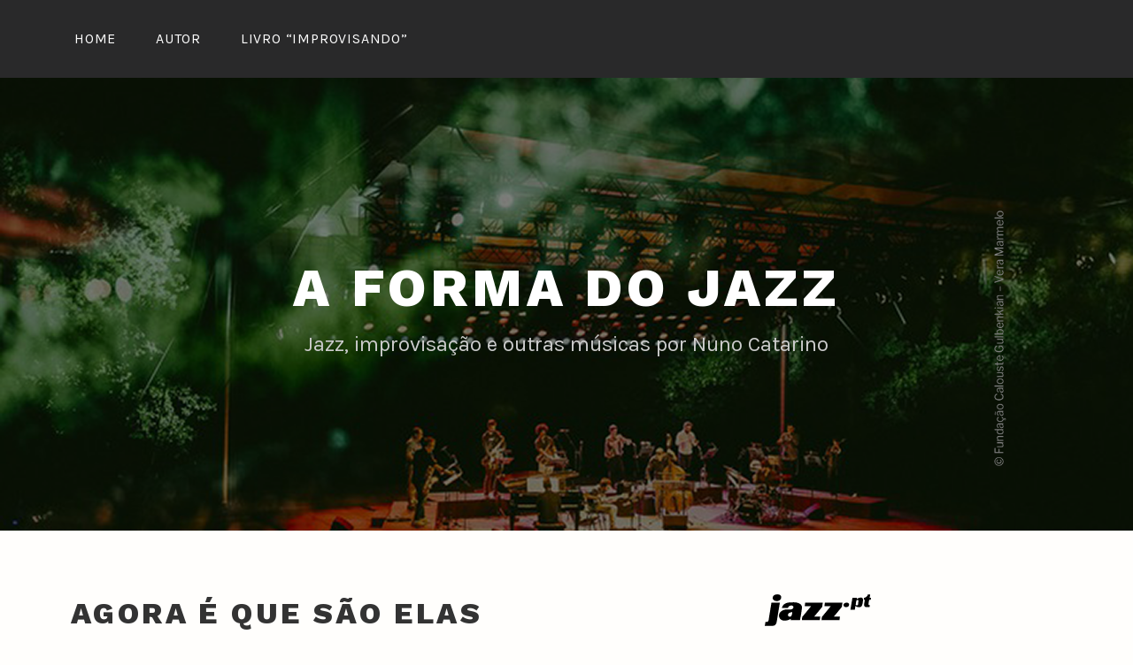

--- FILE ---
content_type: text/html; charset=UTF-8
request_url: https://aformadojazz.com/2018/01/agora-e-que-sao-elas/
body_size: 15032
content:
<!DOCTYPE html>
<html dir="ltr" lang="en-US" prefix="og: https://ogp.me/ns#">
<head>
<meta charset="UTF-8">
<meta name="viewport" content="width=device-width, initial-scale=1">
<link rel="profile" href="http://gmpg.org/xfn/11">
<link rel="pingback" href="https://aformadojazz.com/xmlrpc.php">

<title>Agora é que são Elas | A Forma do Jazz</title>

		<!-- All in One SEO 4.9.3 - aioseo.com -->
	<meta name="robots" content="max-image-preview:large" />
	<meta name="author" content="nunocatarino"/>
	<link rel="canonical" href="https://aformadojazz.com/2018/01/agora-e-que-sao-elas/" />
	<meta name="generator" content="All in One SEO (AIOSEO) 4.9.3" />
		<meta property="og:locale" content="en_US" />
		<meta property="og:site_name" content="A Forma do Jazz | Jazz, improvisação e outras músicas por Nuno Catarino" />
		<meta property="og:type" content="article" />
		<meta property="og:title" content="Agora é que são Elas | A Forma do Jazz" />
		<meta property="og:url" content="https://aformadojazz.com/2018/01/agora-e-que-sao-elas/" />
		<meta property="article:published_time" content="2018-01-30T18:28:52+00:00" />
		<meta property="article:modified_time" content="2020-07-16T13:23:24+00:00" />
		<meta name="twitter:card" content="summary" />
		<meta name="twitter:title" content="Agora é que são Elas | A Forma do Jazz" />
		<script type="application/ld+json" class="aioseo-schema">
			{"@context":"https:\/\/schema.org","@graph":[{"@type":"Article","@id":"https:\/\/aformadojazz.com\/2018\/01\/agora-e-que-sao-elas\/#article","name":"Agora \u00e9 que s\u00e3o Elas | A Forma do Jazz","headline":"Agora \u00e9 que s\u00e3o Elas","author":{"@id":"https:\/\/aformadojazz.com\/author\/nunocatarino\/#author"},"publisher":{"@id":"https:\/\/aformadojazz.com\/#organization"},"image":{"@type":"ImageObject","url":"https:\/\/i0.wp.com\/aformadojazz.com\/wp-content\/uploads\/2018\/01\/26804919_1380538378723091_2237676102516641163_n.jpg?fit=750%2C506&ssl=1","@id":"https:\/\/aformadojazz.com\/2018\/01\/agora-e-que-sao-elas\/#articleImage","width":750,"height":506},"datePublished":"2018-01-30T18:28:52+01:00","dateModified":"2020-07-16T13:23:24+01:00","inLanguage":"en-US","mainEntityOfPage":{"@id":"https:\/\/aformadojazz.com\/2018\/01\/agora-e-que-sao-elas\/#webpage"},"isPartOf":{"@id":"https:\/\/aformadojazz.com\/2018\/01\/agora-e-que-sao-elas\/#webpage"},"articleSection":"jazz"},{"@type":"BreadcrumbList","@id":"https:\/\/aformadojazz.com\/2018\/01\/agora-e-que-sao-elas\/#breadcrumblist","itemListElement":[{"@type":"ListItem","@id":"https:\/\/aformadojazz.com#listItem","position":1,"name":"Home","item":"https:\/\/aformadojazz.com","nextItem":{"@type":"ListItem","@id":"https:\/\/aformadojazz.com\/category\/jazz\/#listItem","name":"jazz"}},{"@type":"ListItem","@id":"https:\/\/aformadojazz.com\/category\/jazz\/#listItem","position":2,"name":"jazz","item":"https:\/\/aformadojazz.com\/category\/jazz\/","nextItem":{"@type":"ListItem","@id":"https:\/\/aformadojazz.com\/2018\/01\/agora-e-que-sao-elas\/#listItem","name":"Agora \u00e9 que s\u00e3o Elas"},"previousItem":{"@type":"ListItem","@id":"https:\/\/aformadojazz.com#listItem","name":"Home"}},{"@type":"ListItem","@id":"https:\/\/aformadojazz.com\/2018\/01\/agora-e-que-sao-elas\/#listItem","position":3,"name":"Agora \u00e9 que s\u00e3o Elas","previousItem":{"@type":"ListItem","@id":"https:\/\/aformadojazz.com\/category\/jazz\/#listItem","name":"jazz"}}]},{"@type":"Organization","@id":"https:\/\/aformadojazz.com\/#organization","name":"A Forma do Jazz","description":"Jazz, improvisa\u00e7\u00e3o e outras m\u00fasicas por Nuno Catarino","url":"https:\/\/aformadojazz.com\/"},{"@type":"Person","@id":"https:\/\/aformadojazz.com\/author\/nunocatarino\/#author","url":"https:\/\/aformadojazz.com\/author\/nunocatarino\/","name":"nunocatarino","image":{"@type":"ImageObject","@id":"https:\/\/aformadojazz.com\/2018\/01\/agora-e-que-sao-elas\/#authorImage","url":"https:\/\/secure.gravatar.com\/avatar\/06ccb16715de88149bdb5a1eaf3f69866e95b7b6862c49e3f4b92c3a85be375c?s=96&d=blank&r=g","width":96,"height":96,"caption":"nunocatarino"}},{"@type":"WebPage","@id":"https:\/\/aformadojazz.com\/2018\/01\/agora-e-que-sao-elas\/#webpage","url":"https:\/\/aformadojazz.com\/2018\/01\/agora-e-que-sao-elas\/","name":"Agora \u00e9 que s\u00e3o Elas | A Forma do Jazz","inLanguage":"en-US","isPartOf":{"@id":"https:\/\/aformadojazz.com\/#website"},"breadcrumb":{"@id":"https:\/\/aformadojazz.com\/2018\/01\/agora-e-que-sao-elas\/#breadcrumblist"},"author":{"@id":"https:\/\/aformadojazz.com\/author\/nunocatarino\/#author"},"creator":{"@id":"https:\/\/aformadojazz.com\/author\/nunocatarino\/#author"},"datePublished":"2018-01-30T18:28:52+01:00","dateModified":"2020-07-16T13:23:24+01:00"},{"@type":"WebSite","@id":"https:\/\/aformadojazz.com\/#website","url":"https:\/\/aformadojazz.com\/","name":"A Forma do Jazz","description":"Jazz, improvisa\u00e7\u00e3o e outras m\u00fasicas por Nuno Catarino","inLanguage":"en-US","publisher":{"@id":"https:\/\/aformadojazz.com\/#organization"}}]}
		</script>
		<!-- All in One SEO -->

<link rel='dns-prefetch' href='//platform-api.sharethis.com' />
<link rel='dns-prefetch' href='//stats.wp.com' />
<link rel='dns-prefetch' href='//fonts.googleapis.com' />
<link rel='dns-prefetch' href='//v0.wordpress.com' />
<link rel='preconnect' href='//i0.wp.com' />
<link rel="alternate" type="application/rss+xml" title="A Forma do Jazz &raquo; Feed" href="https://aformadojazz.com/feed/" />
<link rel="alternate" title="oEmbed (JSON)" type="application/json+oembed" href="https://aformadojazz.com/wp-json/oembed/1.0/embed?url=https%3A%2F%2Faformadojazz.com%2F2018%2F01%2Fagora-e-que-sao-elas%2F" />
<link rel="alternate" title="oEmbed (XML)" type="text/xml+oembed" href="https://aformadojazz.com/wp-json/oembed/1.0/embed?url=https%3A%2F%2Faformadojazz.com%2F2018%2F01%2Fagora-e-que-sao-elas%2F&#038;format=xml" />
<style id='wp-img-auto-sizes-contain-inline-css' type='text/css'>
img:is([sizes=auto i],[sizes^="auto," i]){contain-intrinsic-size:3000px 1500px}
/*# sourceURL=wp-img-auto-sizes-contain-inline-css */
</style>
<link rel='stylesheet' id='jetpack_related-posts-css' href='https://aformadojazz.com/wp-content/plugins/jetpack/modules/related-posts/related-posts.css?ver=20240116' type='text/css' media='all' />
<style id='wp-emoji-styles-inline-css' type='text/css'>

	img.wp-smiley, img.emoji {
		display: inline !important;
		border: none !important;
		box-shadow: none !important;
		height: 1em !important;
		width: 1em !important;
		margin: 0 0.07em !important;
		vertical-align: -0.1em !important;
		background: none !important;
		padding: 0 !important;
	}
/*# sourceURL=wp-emoji-styles-inline-css */
</style>
<style id='wp-block-library-inline-css' type='text/css'>
:root{--wp-block-synced-color:#7a00df;--wp-block-synced-color--rgb:122,0,223;--wp-bound-block-color:var(--wp-block-synced-color);--wp-editor-canvas-background:#ddd;--wp-admin-theme-color:#007cba;--wp-admin-theme-color--rgb:0,124,186;--wp-admin-theme-color-darker-10:#006ba1;--wp-admin-theme-color-darker-10--rgb:0,107,160.5;--wp-admin-theme-color-darker-20:#005a87;--wp-admin-theme-color-darker-20--rgb:0,90,135;--wp-admin-border-width-focus:2px}@media (min-resolution:192dpi){:root{--wp-admin-border-width-focus:1.5px}}.wp-element-button{cursor:pointer}:root .has-very-light-gray-background-color{background-color:#eee}:root .has-very-dark-gray-background-color{background-color:#313131}:root .has-very-light-gray-color{color:#eee}:root .has-very-dark-gray-color{color:#313131}:root .has-vivid-green-cyan-to-vivid-cyan-blue-gradient-background{background:linear-gradient(135deg,#00d084,#0693e3)}:root .has-purple-crush-gradient-background{background:linear-gradient(135deg,#34e2e4,#4721fb 50%,#ab1dfe)}:root .has-hazy-dawn-gradient-background{background:linear-gradient(135deg,#faaca8,#dad0ec)}:root .has-subdued-olive-gradient-background{background:linear-gradient(135deg,#fafae1,#67a671)}:root .has-atomic-cream-gradient-background{background:linear-gradient(135deg,#fdd79a,#004a59)}:root .has-nightshade-gradient-background{background:linear-gradient(135deg,#330968,#31cdcf)}:root .has-midnight-gradient-background{background:linear-gradient(135deg,#020381,#2874fc)}:root{--wp--preset--font-size--normal:16px;--wp--preset--font-size--huge:42px}.has-regular-font-size{font-size:1em}.has-larger-font-size{font-size:2.625em}.has-normal-font-size{font-size:var(--wp--preset--font-size--normal)}.has-huge-font-size{font-size:var(--wp--preset--font-size--huge)}.has-text-align-center{text-align:center}.has-text-align-left{text-align:left}.has-text-align-right{text-align:right}.has-fit-text{white-space:nowrap!important}#end-resizable-editor-section{display:none}.aligncenter{clear:both}.items-justified-left{justify-content:flex-start}.items-justified-center{justify-content:center}.items-justified-right{justify-content:flex-end}.items-justified-space-between{justify-content:space-between}.screen-reader-text{border:0;clip-path:inset(50%);height:1px;margin:-1px;overflow:hidden;padding:0;position:absolute;width:1px;word-wrap:normal!important}.screen-reader-text:focus{background-color:#ddd;clip-path:none;color:#444;display:block;font-size:1em;height:auto;left:5px;line-height:normal;padding:15px 23px 14px;text-decoration:none;top:5px;width:auto;z-index:100000}html :where(.has-border-color){border-style:solid}html :where([style*=border-top-color]){border-top-style:solid}html :where([style*=border-right-color]){border-right-style:solid}html :where([style*=border-bottom-color]){border-bottom-style:solid}html :where([style*=border-left-color]){border-left-style:solid}html :where([style*=border-width]){border-style:solid}html :where([style*=border-top-width]){border-top-style:solid}html :where([style*=border-right-width]){border-right-style:solid}html :where([style*=border-bottom-width]){border-bottom-style:solid}html :where([style*=border-left-width]){border-left-style:solid}html :where(img[class*=wp-image-]){height:auto;max-width:100%}:where(figure){margin:0 0 1em}html :where(.is-position-sticky){--wp-admin--admin-bar--position-offset:var(--wp-admin--admin-bar--height,0px)}@media screen and (max-width:600px){html :where(.is-position-sticky){--wp-admin--admin-bar--position-offset:0px}}

/*# sourceURL=wp-block-library-inline-css */
</style><style id='global-styles-inline-css' type='text/css'>
:root{--wp--preset--aspect-ratio--square: 1;--wp--preset--aspect-ratio--4-3: 4/3;--wp--preset--aspect-ratio--3-4: 3/4;--wp--preset--aspect-ratio--3-2: 3/2;--wp--preset--aspect-ratio--2-3: 2/3;--wp--preset--aspect-ratio--16-9: 16/9;--wp--preset--aspect-ratio--9-16: 9/16;--wp--preset--color--black: #000000;--wp--preset--color--cyan-bluish-gray: #abb8c3;--wp--preset--color--white: #ffffff;--wp--preset--color--pale-pink: #f78da7;--wp--preset--color--vivid-red: #cf2e2e;--wp--preset--color--luminous-vivid-orange: #ff6900;--wp--preset--color--luminous-vivid-amber: #fcb900;--wp--preset--color--light-green-cyan: #7bdcb5;--wp--preset--color--vivid-green-cyan: #00d084;--wp--preset--color--pale-cyan-blue: #8ed1fc;--wp--preset--color--vivid-cyan-blue: #0693e3;--wp--preset--color--vivid-purple: #9b51e0;--wp--preset--gradient--vivid-cyan-blue-to-vivid-purple: linear-gradient(135deg,rgb(6,147,227) 0%,rgb(155,81,224) 100%);--wp--preset--gradient--light-green-cyan-to-vivid-green-cyan: linear-gradient(135deg,rgb(122,220,180) 0%,rgb(0,208,130) 100%);--wp--preset--gradient--luminous-vivid-amber-to-luminous-vivid-orange: linear-gradient(135deg,rgb(252,185,0) 0%,rgb(255,105,0) 100%);--wp--preset--gradient--luminous-vivid-orange-to-vivid-red: linear-gradient(135deg,rgb(255,105,0) 0%,rgb(207,46,46) 100%);--wp--preset--gradient--very-light-gray-to-cyan-bluish-gray: linear-gradient(135deg,rgb(238,238,238) 0%,rgb(169,184,195) 100%);--wp--preset--gradient--cool-to-warm-spectrum: linear-gradient(135deg,rgb(74,234,220) 0%,rgb(151,120,209) 20%,rgb(207,42,186) 40%,rgb(238,44,130) 60%,rgb(251,105,98) 80%,rgb(254,248,76) 100%);--wp--preset--gradient--blush-light-purple: linear-gradient(135deg,rgb(255,206,236) 0%,rgb(152,150,240) 100%);--wp--preset--gradient--blush-bordeaux: linear-gradient(135deg,rgb(254,205,165) 0%,rgb(254,45,45) 50%,rgb(107,0,62) 100%);--wp--preset--gradient--luminous-dusk: linear-gradient(135deg,rgb(255,203,112) 0%,rgb(199,81,192) 50%,rgb(65,88,208) 100%);--wp--preset--gradient--pale-ocean: linear-gradient(135deg,rgb(255,245,203) 0%,rgb(182,227,212) 50%,rgb(51,167,181) 100%);--wp--preset--gradient--electric-grass: linear-gradient(135deg,rgb(202,248,128) 0%,rgb(113,206,126) 100%);--wp--preset--gradient--midnight: linear-gradient(135deg,rgb(2,3,129) 0%,rgb(40,116,252) 100%);--wp--preset--font-size--small: 13px;--wp--preset--font-size--medium: 20px;--wp--preset--font-size--large: 36px;--wp--preset--font-size--x-large: 42px;--wp--preset--spacing--20: 0.44rem;--wp--preset--spacing--30: 0.67rem;--wp--preset--spacing--40: 1rem;--wp--preset--spacing--50: 1.5rem;--wp--preset--spacing--60: 2.25rem;--wp--preset--spacing--70: 3.38rem;--wp--preset--spacing--80: 5.06rem;--wp--preset--shadow--natural: 6px 6px 9px rgba(0, 0, 0, 0.2);--wp--preset--shadow--deep: 12px 12px 50px rgba(0, 0, 0, 0.4);--wp--preset--shadow--sharp: 6px 6px 0px rgba(0, 0, 0, 0.2);--wp--preset--shadow--outlined: 6px 6px 0px -3px rgb(255, 255, 255), 6px 6px rgb(0, 0, 0);--wp--preset--shadow--crisp: 6px 6px 0px rgb(0, 0, 0);}:where(.is-layout-flex){gap: 0.5em;}:where(.is-layout-grid){gap: 0.5em;}body .is-layout-flex{display: flex;}.is-layout-flex{flex-wrap: wrap;align-items: center;}.is-layout-flex > :is(*, div){margin: 0;}body .is-layout-grid{display: grid;}.is-layout-grid > :is(*, div){margin: 0;}:where(.wp-block-columns.is-layout-flex){gap: 2em;}:where(.wp-block-columns.is-layout-grid){gap: 2em;}:where(.wp-block-post-template.is-layout-flex){gap: 1.25em;}:where(.wp-block-post-template.is-layout-grid){gap: 1.25em;}.has-black-color{color: var(--wp--preset--color--black) !important;}.has-cyan-bluish-gray-color{color: var(--wp--preset--color--cyan-bluish-gray) !important;}.has-white-color{color: var(--wp--preset--color--white) !important;}.has-pale-pink-color{color: var(--wp--preset--color--pale-pink) !important;}.has-vivid-red-color{color: var(--wp--preset--color--vivid-red) !important;}.has-luminous-vivid-orange-color{color: var(--wp--preset--color--luminous-vivid-orange) !important;}.has-luminous-vivid-amber-color{color: var(--wp--preset--color--luminous-vivid-amber) !important;}.has-light-green-cyan-color{color: var(--wp--preset--color--light-green-cyan) !important;}.has-vivid-green-cyan-color{color: var(--wp--preset--color--vivid-green-cyan) !important;}.has-pale-cyan-blue-color{color: var(--wp--preset--color--pale-cyan-blue) !important;}.has-vivid-cyan-blue-color{color: var(--wp--preset--color--vivid-cyan-blue) !important;}.has-vivid-purple-color{color: var(--wp--preset--color--vivid-purple) !important;}.has-black-background-color{background-color: var(--wp--preset--color--black) !important;}.has-cyan-bluish-gray-background-color{background-color: var(--wp--preset--color--cyan-bluish-gray) !important;}.has-white-background-color{background-color: var(--wp--preset--color--white) !important;}.has-pale-pink-background-color{background-color: var(--wp--preset--color--pale-pink) !important;}.has-vivid-red-background-color{background-color: var(--wp--preset--color--vivid-red) !important;}.has-luminous-vivid-orange-background-color{background-color: var(--wp--preset--color--luminous-vivid-orange) !important;}.has-luminous-vivid-amber-background-color{background-color: var(--wp--preset--color--luminous-vivid-amber) !important;}.has-light-green-cyan-background-color{background-color: var(--wp--preset--color--light-green-cyan) !important;}.has-vivid-green-cyan-background-color{background-color: var(--wp--preset--color--vivid-green-cyan) !important;}.has-pale-cyan-blue-background-color{background-color: var(--wp--preset--color--pale-cyan-blue) !important;}.has-vivid-cyan-blue-background-color{background-color: var(--wp--preset--color--vivid-cyan-blue) !important;}.has-vivid-purple-background-color{background-color: var(--wp--preset--color--vivid-purple) !important;}.has-black-border-color{border-color: var(--wp--preset--color--black) !important;}.has-cyan-bluish-gray-border-color{border-color: var(--wp--preset--color--cyan-bluish-gray) !important;}.has-white-border-color{border-color: var(--wp--preset--color--white) !important;}.has-pale-pink-border-color{border-color: var(--wp--preset--color--pale-pink) !important;}.has-vivid-red-border-color{border-color: var(--wp--preset--color--vivid-red) !important;}.has-luminous-vivid-orange-border-color{border-color: var(--wp--preset--color--luminous-vivid-orange) !important;}.has-luminous-vivid-amber-border-color{border-color: var(--wp--preset--color--luminous-vivid-amber) !important;}.has-light-green-cyan-border-color{border-color: var(--wp--preset--color--light-green-cyan) !important;}.has-vivid-green-cyan-border-color{border-color: var(--wp--preset--color--vivid-green-cyan) !important;}.has-pale-cyan-blue-border-color{border-color: var(--wp--preset--color--pale-cyan-blue) !important;}.has-vivid-cyan-blue-border-color{border-color: var(--wp--preset--color--vivid-cyan-blue) !important;}.has-vivid-purple-border-color{border-color: var(--wp--preset--color--vivid-purple) !important;}.has-vivid-cyan-blue-to-vivid-purple-gradient-background{background: var(--wp--preset--gradient--vivid-cyan-blue-to-vivid-purple) !important;}.has-light-green-cyan-to-vivid-green-cyan-gradient-background{background: var(--wp--preset--gradient--light-green-cyan-to-vivid-green-cyan) !important;}.has-luminous-vivid-amber-to-luminous-vivid-orange-gradient-background{background: var(--wp--preset--gradient--luminous-vivid-amber-to-luminous-vivid-orange) !important;}.has-luminous-vivid-orange-to-vivid-red-gradient-background{background: var(--wp--preset--gradient--luminous-vivid-orange-to-vivid-red) !important;}.has-very-light-gray-to-cyan-bluish-gray-gradient-background{background: var(--wp--preset--gradient--very-light-gray-to-cyan-bluish-gray) !important;}.has-cool-to-warm-spectrum-gradient-background{background: var(--wp--preset--gradient--cool-to-warm-spectrum) !important;}.has-blush-light-purple-gradient-background{background: var(--wp--preset--gradient--blush-light-purple) !important;}.has-blush-bordeaux-gradient-background{background: var(--wp--preset--gradient--blush-bordeaux) !important;}.has-luminous-dusk-gradient-background{background: var(--wp--preset--gradient--luminous-dusk) !important;}.has-pale-ocean-gradient-background{background: var(--wp--preset--gradient--pale-ocean) !important;}.has-electric-grass-gradient-background{background: var(--wp--preset--gradient--electric-grass) !important;}.has-midnight-gradient-background{background: var(--wp--preset--gradient--midnight) !important;}.has-small-font-size{font-size: var(--wp--preset--font-size--small) !important;}.has-medium-font-size{font-size: var(--wp--preset--font-size--medium) !important;}.has-large-font-size{font-size: var(--wp--preset--font-size--large) !important;}.has-x-large-font-size{font-size: var(--wp--preset--font-size--x-large) !important;}
/*# sourceURL=global-styles-inline-css */
</style>

<style id='classic-theme-styles-inline-css' type='text/css'>
/*! This file is auto-generated */
.wp-block-button__link{color:#fff;background-color:#32373c;border-radius:9999px;box-shadow:none;text-decoration:none;padding:calc(.667em + 2px) calc(1.333em + 2px);font-size:1.125em}.wp-block-file__button{background:#32373c;color:#fff;text-decoration:none}
/*# sourceURL=/wp-includes/css/classic-themes.min.css */
</style>
<link rel='stylesheet' id='lodestar-style-css' href='https://aformadojazz.com/wp-content/themes/lodestar-wpcom/style.css?ver=6.9' type='text/css' media='all' />
<style id='lodestar-style-inline-css' type='text/css'>
.cat-links, .tags-links, .byline { clip: rect(1px, 1px, 1px, 1px); height: 1px; position: absolute; overflow: hidden; width: 1px; }
/*# sourceURL=lodestar-style-inline-css */
</style>
<link rel='stylesheet' id='lodestar-block-style-css' href='https://aformadojazz.com/wp-content/themes/lodestar-wpcom/assets/css/blocks.css?ver=1.0' type='text/css' media='all' />
<link rel='stylesheet' id='lodestar_fonts_url-css' href='https://fonts.googleapis.com/css?family=Work+Sans%3A800%7CKarla%3A400%2C400italic%2C700%2C700italic&#038;subset=latin%2Clatin-ext' type='text/css' media='all' />
<link rel='stylesheet' id='genericons-css' href='https://aformadojazz.com/wp-content/plugins/jetpack/_inc/genericons/genericons/genericons.css?ver=3.1' type='text/css' media='all' />
<link rel='stylesheet' id='sharedaddy-css' href='https://aformadojazz.com/wp-content/plugins/jetpack/modules/sharedaddy/sharing.css?ver=15.3.1' type='text/css' media='all' />
<link rel='stylesheet' id='social-logos-css' href='https://aformadojazz.com/wp-content/plugins/jetpack/_inc/social-logos/social-logos.min.css?ver=15.3.1' type='text/css' media='all' />
<script type="text/javascript" id="jetpack_related-posts-js-extra">
/* <![CDATA[ */
var related_posts_js_options = {"post_heading":"h4"};
//# sourceURL=jetpack_related-posts-js-extra
/* ]]> */
</script>
<script type="text/javascript" src="https://aformadojazz.com/wp-content/plugins/jetpack/_inc/build/related-posts/related-posts.min.js?ver=20240116" id="jetpack_related-posts-js"></script>
<script type="text/javascript" src="https://aformadojazz.com/wp-includes/js/jquery/jquery.min.js?ver=3.7.1" id="jquery-core-js"></script>
<script type="text/javascript" src="https://aformadojazz.com/wp-includes/js/jquery/jquery-migrate.min.js?ver=3.4.1" id="jquery-migrate-js"></script>
<script type="text/javascript" src="//platform-api.sharethis.com/js/sharethis.js#source=googleanalytics-wordpress#product=ga&amp;property=5f11d13fe12e780012ff586f" id="googleanalytics-platform-sharethis-js"></script>
<link rel="https://api.w.org/" href="https://aformadojazz.com/wp-json/" /><link rel="alternate" title="JSON" type="application/json" href="https://aformadojazz.com/wp-json/wp/v2/posts/2382" /><link rel="EditURI" type="application/rsd+xml" title="RSD" href="https://aformadojazz.com/xmlrpc.php?rsd" />
<link rel='shortlink' href='https://wp.me/p8B6Gy-Cq' />
<link rel='stylesheet' type='text/css' media='all' href='https://aformadojazz.com?action=display_custom_css_code' >	<style>img#wpstats{display:none}</style>
		<script>
(function() {
	(function (i, s, o, g, r, a, m) {
		i['GoogleAnalyticsObject'] = r;
		i[r] = i[r] || function () {
				(i[r].q = i[r].q || []).push(arguments)
			}, i[r].l = 1 * new Date();
		a = s.createElement(o),
			m = s.getElementsByTagName(o)[0];
		a.async = 1;
		a.src = g;
		m.parentNode.insertBefore(a, m)
	})(window, document, 'script', 'https://google-analytics.com/analytics.js', 'ga');

	ga('create', 'UA-97331820-1', 'auto');
			ga('send', 'pageview');
	})();
</script>
<style type="text/css" id="custom-background-css">
body.custom-background { background-color: #fffefc; }
</style>
	<link rel='stylesheet' id='jetpack-swiper-library-css' href='https://aformadojazz.com/wp-content/plugins/jetpack/_inc/blocks/swiper.css?ver=15.3.1' type='text/css' media='all' />
<link rel='stylesheet' id='jetpack-carousel-css' href='https://aformadojazz.com/wp-content/plugins/jetpack/modules/carousel/jetpack-carousel.css?ver=15.3.1' type='text/css' media='all' />
</head>

<body class="wp-singular post-template-default single single-post postid-2382 single-format-standard custom-background wp-embed-responsive wp-theme-lodestar-wpcom lodestar-footer-image has-sidebar has-top-content categories-hidden tags-hidden author-hidden">
<div id="page" class="site">
	<a class="skip-link screen-reader-text" href="#content">Skip to content</a>

	<header id="masthead" class="site-header" role="banner">

		<div class="header-top">
			<div class="wrap">
				<nav id="site-navigation" class="main-navigation" role="navigation" aria-label="Top Menu">
	<button class="menu-toggle" aria-controls="top-menu" aria-expanded="false">Menu</button>
	<div class="menu-menu-topo-container"><ul id="top-menu" class="menu"><li id="menu-item-338" class="menu-item menu-item-type-custom menu-item-object-custom menu-item-home menu-item-338"><a href="http://aformadojazz.com">Home</a></li>
<li id="menu-item-339" class="menu-item menu-item-type-post_type menu-item-object-page menu-item-339"><a href="https://aformadojazz.com/nuno-catarino/">Autor</a></li>
<li id="menu-item-4410" class="menu-item menu-item-type-post_type menu-item-object-page menu-item-4410"><a href="https://aformadojazz.com/improvisando-a-nova-geracao-do-jazz-portugues/">Livro &#8220;Improvisando&#8221;</a></li>
</ul></div></nav><!-- #site-navigation -->
											</div>
		</div><!-- .header-top -->

		
<div class="custom-header">
	
			<div class="custom-header-image" style="background-image: url(https://aformadojazz.com/wp-content/uploads/2021/06/AFDJ_2021.png)">
				<div class="site-branding">
	<div class="wrap">

		
					<p class="site-title"><a href="https://aformadojazz.com/" rel="home">A Forma do Jazz</a></p>
		
						<p class="site-description">Jazz, improvisação e outras músicas por Nuno Catarino</p>
		
	</div><!-- .wrap -->
</div><!-- .site-branding -->
			</div>

		
</div><!-- .custom-header -->

	</header>

	<div id="content" class="site-content">

<div class="wrap">
	<div id="primary" class="content-area">
		<main id="main" class="site-main" role="main">

			
<article id="post-2382" class="post-2382 post type-post status-publish format-standard hentry category-jazz">
	
	<header class="entry-header">
		<h1 class="entry-title">Agora é que são Elas</h1>				<div class="entry-meta">
					<span class="posted-on">Posted on <a href="https://aformadojazz.com/2018/01/agora-e-que-sao-elas/" rel="bookmark"><time class="entry-date published" datetime="2018-01-30T18:28:52+01:00">30 January, 2018</time><time class="updated" datetime="2020-07-16T13:23:24+01:00">16 July, 2020</time></a></span><span class="byline"> <span class="byline-prefix">by</span> <span class="author vcard"><a class="url fn n" href="https://aformadojazz.com/author/nunocatarino/">nunocatarino</a></span></span>				</div><!-- .entry-meta -->

				</header>
	<div class="entry-content">
		<p><span style="font-size: small;"><img data-recalc-dims="1" fetchpriority="high" decoding="async" data-attachment-id="2384" data-permalink="https://aformadojazz.com/2018/01/agora-e-que-sao-elas/26804919_1380538378723091_2237676102516641163_n/" data-orig-file="https://i0.wp.com/aformadojazz.com/wp-content/uploads/2018/01/26804919_1380538378723091_2237676102516641163_n.jpg?fit=750%2C506&amp;ssl=1" data-orig-size="750,506" data-comments-opened="0" data-image-meta="{&quot;aperture&quot;:&quot;0&quot;,&quot;credit&quot;:&quot;&quot;,&quot;camera&quot;:&quot;&quot;,&quot;caption&quot;:&quot;&quot;,&quot;created_timestamp&quot;:&quot;0&quot;,&quot;copyright&quot;:&quot;&quot;,&quot;focal_length&quot;:&quot;0&quot;,&quot;iso&quot;:&quot;0&quot;,&quot;shutter_speed&quot;:&quot;0&quot;,&quot;title&quot;:&quot;&quot;,&quot;orientation&quot;:&quot;0&quot;}" data-image-title="" data-image-description="" data-image-caption="" data-medium-file="https://i0.wp.com/aformadojazz.com/wp-content/uploads/2018/01/26804919_1380538378723091_2237676102516641163_n.jpg?fit=300%2C202&amp;ssl=1" data-large-file="https://i0.wp.com/aformadojazz.com/wp-content/uploads/2018/01/26804919_1380538378723091_2237676102516641163_n.jpg?fit=700%2C472&amp;ssl=1" class="alignnone size-full wp-image-2384" src="https://i0.wp.com/aformadojazz.com/wp-content/uploads/2018/01/26804919_1380538378723091_2237676102516641163_n.jpg?resize=700%2C472" alt="" width="700" height="472" srcset="https://i0.wp.com/aformadojazz.com/wp-content/uploads/2018/01/26804919_1380538378723091_2237676102516641163_n.jpg?w=750&amp;ssl=1 750w, https://i0.wp.com/aformadojazz.com/wp-content/uploads/2018/01/26804919_1380538378723091_2237676102516641163_n.jpg?resize=300%2C202&amp;ssl=1 300w" sizes="(max-width: 700px) 100vw, 700px" />[Fotografia: Miguel Ângelo]</span></p>
<div class="gmail_default" style="text-align: justify;">As cantoras Joana Machado, Marta Hugon e Mariana Norton juntaram-se numa nova aventura musical. Elas e o Jazz é o nome do projecto onde as três cantoras reinventam temas do cancioneiro jazzístico tradicional e da Broadway com refinadas harmonias vocais. As cantoras fazem-se acompanhar por um trio instrumental de luxo: João Pedro Coelho no piano, Romeu Tristão no contrabaixo e João Pereira na bateria &#8211; músicos que integram o reputado Ricardo Toscano Quarteto. A primeira actuação do grupo está marcada para o dia 6 de Outubro no Fórum Municipal Luísa Todi, em Setúbal. O primeiro vídeo de apresentação deste projecto, uma interpretação do clássico &#8220;Devil May Care&#8221;, já pode ser visto <a href="https://www.youtube.com/watch?v=pF3HQa46R1M" target="_blank" rel="noopener noreferrer">aqui</a>.</div>
<div class="sharedaddy sd-sharing-enabled"><div class="robots-nocontent sd-block sd-social sd-social-icon sd-sharing"><h3 class="sd-title">Partilhar:</h3><div class="sd-content"><ul><li class="share-facebook"><a rel="nofollow noopener noreferrer"
				data-shared="sharing-facebook-2382"
				class="share-facebook sd-button share-icon no-text"
				href="https://aformadojazz.com/2018/01/agora-e-que-sao-elas/?share=facebook"
				target="_blank"
				aria-labelledby="sharing-facebook-2382"
				>
				<span id="sharing-facebook-2382" hidden>Click to share on Facebook (Opens in new window)</span>
				<span>Facebook</span>
			</a></li><li class="share-twitter"><a rel="nofollow noopener noreferrer"
				data-shared="sharing-twitter-2382"
				class="share-twitter sd-button share-icon no-text"
				href="https://aformadojazz.com/2018/01/agora-e-que-sao-elas/?share=twitter"
				target="_blank"
				aria-labelledby="sharing-twitter-2382"
				>
				<span id="sharing-twitter-2382" hidden>Click to share on X (Opens in new window)</span>
				<span>X</span>
			</a></li><li class="share-end"></li></ul></div></div></div>
<div id='jp-relatedposts' class='jp-relatedposts' >
	<h3 class="jp-relatedposts-headline"><em>Related</em></h3>
</div>	</div>
	<footer class="entry-footer">
			</footer><!-- .entry-footer -->

	</article><!-- #post-## -->

	<nav class="navigation post-navigation" aria-label="Posts">
		<h2 class="screen-reader-text">Post navigation</h2>
		<div class="nav-links"><div class="nav-previous"><a href="https://aformadojazz.com/2018/01/esta-quase-chegar-rescaldo/" rel="prev"><span class="nav-subtitle">Previous Post</span> <span class="nav-title">Está quase a chegar mais um Rescaldo</span></a></div><div class="nav-next"><a href="https://aformadojazz.com/2018/01/filipe-melo-regressa-ao-cinema/" rel="next"><span class="nav-subtitle">Next Post</span> <span class="nav-title">Pianista Filipe Melo regressa ao cinema</span></a></div></div>
	</nav>		</main><!-- #main -->
	</div><!-- #primary -->
	
<aside id="secondary" class="widget-area" role="complementary">
	<section id="custom_html-3" class="widget_text widget widget_custom_html"><div class="textwidget custom-html-widget"><a href="https://www.jazz.pt/" target=_blank  ><img src="https://jazz.pt/media/logo_jazzpt-1.svg"  width=120 ></a></div></section><section id="search-2" class="widget widget_search"><form role="search" method="get" class="search-form" action="https://aformadojazz.com/">
				<label>
					<span class="screen-reader-text">Search for:</span>
					<input type="search" class="search-field" placeholder="Search &hellip;" value="" name="s" />
				</label>
				<input type="submit" class="search-submit" value="Search" />
			</form></section>
		<section id="recent-posts-2" class="widget widget_recent_entries">
		<h2 class="widget-title">Recent Posts</h2>
		<ul>
											<li>
					<a href="https://aformadojazz.com/2024/07/angrajazz-2024-programa-alargado-a-quatro-noites/">Angrajazz 2024: programa alargado a quatro noites</a>
									</li>
											<li>
					<a href="https://aformadojazz.com/2024/06/entrevista-marta-sanchez/">Entrevista: Marta Sánchez</a>
									</li>
											<li>
					<a href="https://aformadojazz.com/2024/05/disco-em-cada-esquina-um-amigo-da-orquestra-de-jazz-de-setubal/">Disco: &#8220;Em cada esquina um amigo&#8221; da Orquestra de Jazz de Setúbal</a>
									</li>
											<li>
					<a href="https://aformadojazz.com/2024/03/disco-lacuna-de-ines-condeco/">Disco: &#8220;Lacuna&#8221; de Inês Condeço</a>
									</li>
											<li>
					<a href="https://aformadojazz.com/2024/01/melhores-de-2023/">Melhores de 2023</a>
									</li>
											<li>
					<a href="https://aformadojazz.com/2023/12/disco-strain-field-de-lump/">Disco: &#8220;Strain Field&#8221; de LUMP</a>
									</li>
											<li>
					<a href="https://aformadojazz.com/2023/11/ao-vivo-2-o-festival-theia/">Ao Vivo: 2.º Festival Theia</a>
									</li>
											<li>
					<a href="https://aformadojazz.com/2023/09/disco-corrosion-de-tom-ward-nuno-trocado-e-sergio-tavares/">Disco: &#8220;Corrosion&#8221; de Tom Ward, Nuno Trocado e Sérgio Tavares</a>
									</li>
											<li>
					<a href="https://aformadojazz.com/2023/07/ao-vivo-julho-e-de-jazz-parte-1/">Ao vivo: Julho é de Jazz (parte 1)</a>
									</li>
											<li>
					<a href="https://aformadojazz.com/2023/06/angrajazz-2023/">Angrajazz regressa com cartaz de luxo</a>
									</li>
											<li>
					<a href="https://aformadojazz.com/2023/06/ao-vivo-orquestra-de-jazz-da-universidade-de-aveiro-com-shai-maestro/">Ao Vivo: Orquestra de Jazz da Universidade de Aveiro com Shai Maestro</a>
									</li>
											<li>
					<a href="https://aformadojazz.com/2023/05/discos-echoisms-e-lisbon-paris-stereo-noise-solo-de-luis-lopes/">Discos: &#8220;Echoisms&#8221; e &#8220;Lisbon Paris &#8211; Stereo Noise Solo&#8221; de Luís Lopes</a>
									</li>
											<li>
					<a href="https://aformadojazz.com/2023/05/disco-as-far-as-november-de-the-acrylic-rib/">Disco: “As Far as November” de The Acrylic Rib</a>
									</li>
											<li>
					<a href="https://aformadojazz.com/2023/05/ao-vivo-20-o-aniversario-jacc-jazz-ao-centro-clube/">Ao Vivo: 20.º Aniversário JACC – Jazz Ao Centro Clube</a>
									</li>
											<li>
					<a href="https://aformadojazz.com/2023/04/entrevista-suka-figueiredo/">Entrevista: Suka Figueiredo</a>
									</li>
											<li>
					<a href="https://aformadojazz.com/2023/04/ao-vivo-10-a-edicao-do-festival-tremor/">Ao Vivo: 10.ª edição do festival Tremor</a>
									</li>
											<li>
					<a href="https://aformadojazz.com/2023/03/6664/">Disco: &#8220;The Inner Colours of Boglin’s Outline&#8221; de Afonso Pais e Tomás Marques</a>
									</li>
											<li>
					<a href="https://aformadojazz.com/2023/02/ao-vivo-vera-morais-hristo-goleminov/">Ao Vivo: Vera Morais &#038; Hristo Goleminov</a>
									</li>
											<li>
					<a href="https://aformadojazz.com/2023/02/disco-a-schist-story-de-evan-parker-x-jazz-ensemble/">Disco: “A Schist Story” de Evan Parker X-Jazz Ensemble</a>
									</li>
											<li>
					<a href="https://aformadojazz.com/2023/01/entrevista-michele-ribeiro/">Entrevista: Michele Ribeiro</a>
									</li>
					</ul>

		</section><section id="archives-2" class="widget widget_archive"><h2 class="widget-title">Archives</h2>
			<ul>
					<li><a href='https://aformadojazz.com/2024/07/'>July 2024</a>&nbsp;(1)</li>
	<li><a href='https://aformadojazz.com/2024/06/'>June 2024</a>&nbsp;(1)</li>
	<li><a href='https://aformadojazz.com/2024/05/'>May 2024</a>&nbsp;(1)</li>
	<li><a href='https://aformadojazz.com/2024/03/'>March 2024</a>&nbsp;(1)</li>
	<li><a href='https://aformadojazz.com/2024/01/'>January 2024</a>&nbsp;(1)</li>
	<li><a href='https://aformadojazz.com/2023/12/'>December 2023</a>&nbsp;(1)</li>
	<li><a href='https://aformadojazz.com/2023/11/'>November 2023</a>&nbsp;(1)</li>
	<li><a href='https://aformadojazz.com/2023/09/'>September 2023</a>&nbsp;(1)</li>
	<li><a href='https://aformadojazz.com/2023/07/'>July 2023</a>&nbsp;(1)</li>
	<li><a href='https://aformadojazz.com/2023/06/'>June 2023</a>&nbsp;(2)</li>
	<li><a href='https://aformadojazz.com/2023/05/'>May 2023</a>&nbsp;(3)</li>
	<li><a href='https://aformadojazz.com/2023/04/'>April 2023</a>&nbsp;(2)</li>
	<li><a href='https://aformadojazz.com/2023/03/'>March 2023</a>&nbsp;(1)</li>
	<li><a href='https://aformadojazz.com/2023/02/'>February 2023</a>&nbsp;(2)</li>
	<li><a href='https://aformadojazz.com/2023/01/'>January 2023</a>&nbsp;(3)</li>
	<li><a href='https://aformadojazz.com/2022/12/'>December 2022</a>&nbsp;(3)</li>
	<li><a href='https://aformadojazz.com/2022/11/'>November 2022</a>&nbsp;(4)</li>
	<li><a href='https://aformadojazz.com/2022/10/'>October 2022</a>&nbsp;(1)</li>
	<li><a href='https://aformadojazz.com/2022/09/'>September 2022</a>&nbsp;(1)</li>
	<li><a href='https://aformadojazz.com/2022/08/'>August 2022</a>&nbsp;(1)</li>
	<li><a href='https://aformadojazz.com/2022/07/'>July 2022</a>&nbsp;(3)</li>
	<li><a href='https://aformadojazz.com/2022/06/'>June 2022</a>&nbsp;(13)</li>
	<li><a href='https://aformadojazz.com/2022/05/'>May 2022</a>&nbsp;(7)</li>
	<li><a href='https://aformadojazz.com/2022/04/'>April 2022</a>&nbsp;(8)</li>
	<li><a href='https://aformadojazz.com/2022/03/'>March 2022</a>&nbsp;(12)</li>
	<li><a href='https://aformadojazz.com/2022/02/'>February 2022</a>&nbsp;(4)</li>
	<li><a href='https://aformadojazz.com/2022/01/'>January 2022</a>&nbsp;(11)</li>
	<li><a href='https://aformadojazz.com/2021/12/'>December 2021</a>&nbsp;(17)</li>
	<li><a href='https://aformadojazz.com/2021/11/'>November 2021</a>&nbsp;(16)</li>
	<li><a href='https://aformadojazz.com/2021/10/'>October 2021</a>&nbsp;(10)</li>
	<li><a href='https://aformadojazz.com/2021/09/'>September 2021</a>&nbsp;(14)</li>
	<li><a href='https://aformadojazz.com/2021/08/'>August 2021</a>&nbsp;(6)</li>
	<li><a href='https://aformadojazz.com/2021/07/'>July 2021</a>&nbsp;(12)</li>
	<li><a href='https://aformadojazz.com/2021/06/'>June 2021</a>&nbsp;(30)</li>
	<li><a href='https://aformadojazz.com/2021/05/'>May 2021</a>&nbsp;(5)</li>
	<li><a href='https://aformadojazz.com/2021/04/'>April 2021</a>&nbsp;(9)</li>
	<li><a href='https://aformadojazz.com/2021/03/'>March 2021</a>&nbsp;(2)</li>
	<li><a href='https://aformadojazz.com/2021/02/'>February 2021</a>&nbsp;(4)</li>
	<li><a href='https://aformadojazz.com/2021/01/'>January 2021</a>&nbsp;(4)</li>
	<li><a href='https://aformadojazz.com/2020/12/'>December 2020</a>&nbsp;(6)</li>
	<li><a href='https://aformadojazz.com/2020/11/'>November 2020</a>&nbsp;(8)</li>
	<li><a href='https://aformadojazz.com/2020/10/'>October 2020</a>&nbsp;(9)</li>
	<li><a href='https://aformadojazz.com/2020/09/'>September 2020</a>&nbsp;(4)</li>
	<li><a href='https://aformadojazz.com/2020/08/'>August 2020</a>&nbsp;(5)</li>
	<li><a href='https://aformadojazz.com/2020/07/'>July 2020</a>&nbsp;(11)</li>
	<li><a href='https://aformadojazz.com/2020/06/'>June 2020</a>&nbsp;(9)</li>
	<li><a href='https://aformadojazz.com/2020/05/'>May 2020</a>&nbsp;(4)</li>
	<li><a href='https://aformadojazz.com/2020/04/'>April 2020</a>&nbsp;(15)</li>
	<li><a href='https://aformadojazz.com/2020/03/'>March 2020</a>&nbsp;(8)</li>
	<li><a href='https://aformadojazz.com/2020/02/'>February 2020</a>&nbsp;(9)</li>
	<li><a href='https://aformadojazz.com/2020/01/'>January 2020</a>&nbsp;(15)</li>
	<li><a href='https://aformadojazz.com/2019/12/'>December 2019</a>&nbsp;(8)</li>
	<li><a href='https://aformadojazz.com/2019/11/'>November 2019</a>&nbsp;(11)</li>
	<li><a href='https://aformadojazz.com/2019/10/'>October 2019</a>&nbsp;(15)</li>
	<li><a href='https://aformadojazz.com/2019/09/'>September 2019</a>&nbsp;(14)</li>
	<li><a href='https://aformadojazz.com/2019/08/'>August 2019</a>&nbsp;(17)</li>
	<li><a href='https://aformadojazz.com/2019/07/'>July 2019</a>&nbsp;(10)</li>
	<li><a href='https://aformadojazz.com/2019/06/'>June 2019</a>&nbsp;(22)</li>
	<li><a href='https://aformadojazz.com/2019/05/'>May 2019</a>&nbsp;(20)</li>
	<li><a href='https://aformadojazz.com/2019/04/'>April 2019</a>&nbsp;(16)</li>
	<li><a href='https://aformadojazz.com/2019/03/'>March 2019</a>&nbsp;(10)</li>
	<li><a href='https://aformadojazz.com/2019/02/'>February 2019</a>&nbsp;(16)</li>
	<li><a href='https://aformadojazz.com/2019/01/'>January 2019</a>&nbsp;(14)</li>
	<li><a href='https://aformadojazz.com/2018/12/'>December 2018</a>&nbsp;(17)</li>
	<li><a href='https://aformadojazz.com/2018/11/'>November 2018</a>&nbsp;(17)</li>
	<li><a href='https://aformadojazz.com/2018/10/'>October 2018</a>&nbsp;(17)</li>
	<li><a href='https://aformadojazz.com/2018/09/'>September 2018</a>&nbsp;(21)</li>
	<li><a href='https://aformadojazz.com/2018/08/'>August 2018</a>&nbsp;(20)</li>
	<li><a href='https://aformadojazz.com/2018/07/'>July 2018</a>&nbsp;(10)</li>
	<li><a href='https://aformadojazz.com/2018/06/'>June 2018</a>&nbsp;(22)</li>
	<li><a href='https://aformadojazz.com/2018/05/'>May 2018</a>&nbsp;(23)</li>
	<li><a href='https://aformadojazz.com/2018/04/'>April 2018</a>&nbsp;(28)</li>
	<li><a href='https://aformadojazz.com/2018/03/'>March 2018</a>&nbsp;(29)</li>
	<li><a href='https://aformadojazz.com/2018/02/'>February 2018</a>&nbsp;(29)</li>
	<li><a href='https://aformadojazz.com/2018/01/'>January 2018</a>&nbsp;(36)</li>
	<li><a href='https://aformadojazz.com/2017/12/'>December 2017</a>&nbsp;(27)</li>
	<li><a href='https://aformadojazz.com/2017/11/'>November 2017</a>&nbsp;(22)</li>
	<li><a href='https://aformadojazz.com/2017/10/'>October 2017</a>&nbsp;(22)</li>
	<li><a href='https://aformadojazz.com/2017/09/'>September 2017</a>&nbsp;(21)</li>
	<li><a href='https://aformadojazz.com/2017/08/'>August 2017</a>&nbsp;(20)</li>
	<li><a href='https://aformadojazz.com/2017/07/'>July 2017</a>&nbsp;(14)</li>
	<li><a href='https://aformadojazz.com/2017/06/'>June 2017</a>&nbsp;(8)</li>
	<li><a href='https://aformadojazz.com/2017/05/'>May 2017</a>&nbsp;(11)</li>
	<li><a href='https://aformadojazz.com/2017/04/'>April 2017</a>&nbsp;(9)</li>
	<li><a href='https://aformadojazz.com/2017/03/'>March 2017</a>&nbsp;(9)</li>
	<li><a href='https://aformadojazz.com/2017/02/'>February 2017</a>&nbsp;(5)</li>
	<li><a href='https://aformadojazz.com/2017/01/'>January 2017</a>&nbsp;(3)</li>
			</ul>

			</section><section id="media_image-2" class="widget widget_media_image"><a href="http://aformadojazz.com/improvisando-a-nova-geracao-do-jazz-portugues/" rel="httpaformadojazzcomimprovisando-a-nova-geracao-do-jazz-portugues" target="_blank"><img width="300" height="210" src="https://i0.wp.com/aformadojazz.com/wp-content/uploads/2021/06/77073865_10157897713000209_8482291398618382336_n.jpg?fit=300%2C210&amp;ssl=1" class="image wp-image-5522  attachment-medium size-medium" alt="" style="max-width: 100%; height: auto;" decoding="async" loading="lazy" srcset="https://i0.wp.com/aformadojazz.com/wp-content/uploads/2021/06/77073865_10157897713000209_8482291398618382336_n.jpg?w=600&amp;ssl=1 600w, https://i0.wp.com/aformadojazz.com/wp-content/uploads/2021/06/77073865_10157897713000209_8482291398618382336_n.jpg?resize=300%2C210&amp;ssl=1 300w" sizes="auto, (max-width: 300px) 100vw, 300px" data-attachment-id="5522" data-permalink="https://aformadojazz.com/77073865_10157897713000209_8482291398618382336_n/" data-orig-file="https://i0.wp.com/aformadojazz.com/wp-content/uploads/2021/06/77073865_10157897713000209_8482291398618382336_n.jpg?fit=600%2C419&amp;ssl=1" data-orig-size="600,419" data-comments-opened="0" data-image-meta="{&quot;aperture&quot;:&quot;0&quot;,&quot;credit&quot;:&quot;&quot;,&quot;camera&quot;:&quot;&quot;,&quot;caption&quot;:&quot;&quot;,&quot;created_timestamp&quot;:&quot;0&quot;,&quot;copyright&quot;:&quot;&quot;,&quot;focal_length&quot;:&quot;0&quot;,&quot;iso&quot;:&quot;0&quot;,&quot;shutter_speed&quot;:&quot;0&quot;,&quot;title&quot;:&quot;&quot;,&quot;orientation&quot;:&quot;1&quot;}" data-image-title="77073865_10157897713000209_8482291398618382336_n" data-image-description="" data-image-caption="" data-medium-file="https://i0.wp.com/aformadojazz.com/wp-content/uploads/2021/06/77073865_10157897713000209_8482291398618382336_n.jpg?fit=300%2C210&amp;ssl=1" data-large-file="https://i0.wp.com/aformadojazz.com/wp-content/uploads/2021/06/77073865_10157897713000209_8482291398618382336_n.jpg?fit=600%2C419&amp;ssl=1" /></a></section></aside><!-- #secondary -->
</div><!-- .wrap -->

	</div>

	
	<footer id="colophon" class="site-footer" role="contentinfo">
		
<div class="site-info">
	<div class="wrap">
		<a href="https://wordpress.org/">Proudly powered by WordPress</a>
		<span class="sep"> | </span>
		Theme: Lodestar by <a href="http://automattic.com/" rel="designer">Automattic</a>.	</div><!-- .wrap -->
</div><!-- .site-info -->
	</footer>
</div><!-- #page -->
<script type="speculationrules">
{"prefetch":[{"source":"document","where":{"and":[{"href_matches":"/*"},{"not":{"href_matches":["/wp-*.php","/wp-admin/*","/wp-content/uploads/*","/wp-content/*","/wp-content/plugins/*","/wp-content/themes/lodestar-wpcom/*","/*\\?(.+)"]}},{"not":{"selector_matches":"a[rel~=\"nofollow\"]"}},{"not":{"selector_matches":".no-prefetch, .no-prefetch a"}}]},"eagerness":"conservative"}]}
</script>
		<div id="jp-carousel-loading-overlay">
			<div id="jp-carousel-loading-wrapper">
				<span id="jp-carousel-library-loading">&nbsp;</span>
			</div>
		</div>
		<div class="jp-carousel-overlay" style="display: none;">

		<div class="jp-carousel-container">
			<!-- The Carousel Swiper -->
			<div
				class="jp-carousel-wrap swiper jp-carousel-swiper-container jp-carousel-transitions"
				itemscope
				itemtype="https://schema.org/ImageGallery">
				<div class="jp-carousel swiper-wrapper"></div>
				<div class="jp-swiper-button-prev swiper-button-prev">
					<svg width="25" height="24" viewBox="0 0 25 24" fill="none" xmlns="http://www.w3.org/2000/svg">
						<mask id="maskPrev" mask-type="alpha" maskUnits="userSpaceOnUse" x="8" y="6" width="9" height="12">
							<path d="M16.2072 16.59L11.6496 12L16.2072 7.41L14.8041 6L8.8335 12L14.8041 18L16.2072 16.59Z" fill="white"/>
						</mask>
						<g mask="url(#maskPrev)">
							<rect x="0.579102" width="23.8823" height="24" fill="#FFFFFF"/>
						</g>
					</svg>
				</div>
				<div class="jp-swiper-button-next swiper-button-next">
					<svg width="25" height="24" viewBox="0 0 25 24" fill="none" xmlns="http://www.w3.org/2000/svg">
						<mask id="maskNext" mask-type="alpha" maskUnits="userSpaceOnUse" x="8" y="6" width="8" height="12">
							<path d="M8.59814 16.59L13.1557 12L8.59814 7.41L10.0012 6L15.9718 12L10.0012 18L8.59814 16.59Z" fill="white"/>
						</mask>
						<g mask="url(#maskNext)">
							<rect x="0.34375" width="23.8822" height="24" fill="#FFFFFF"/>
						</g>
					</svg>
				</div>
			</div>
			<!-- The main close buton -->
			<div class="jp-carousel-close-hint">
				<svg width="25" height="24" viewBox="0 0 25 24" fill="none" xmlns="http://www.w3.org/2000/svg">
					<mask id="maskClose" mask-type="alpha" maskUnits="userSpaceOnUse" x="5" y="5" width="15" height="14">
						<path d="M19.3166 6.41L17.9135 5L12.3509 10.59L6.78834 5L5.38525 6.41L10.9478 12L5.38525 17.59L6.78834 19L12.3509 13.41L17.9135 19L19.3166 17.59L13.754 12L19.3166 6.41Z" fill="white"/>
					</mask>
					<g mask="url(#maskClose)">
						<rect x="0.409668" width="23.8823" height="24" fill="#FFFFFF"/>
					</g>
				</svg>
			</div>
			<!-- Image info, comments and meta -->
			<div class="jp-carousel-info">
				<div class="jp-carousel-info-footer">
					<div class="jp-carousel-pagination-container">
						<div class="jp-swiper-pagination swiper-pagination"></div>
						<div class="jp-carousel-pagination"></div>
					</div>
					<div class="jp-carousel-photo-title-container">
						<h2 class="jp-carousel-photo-caption"></h2>
					</div>
					<div class="jp-carousel-photo-icons-container">
						<a href="#" class="jp-carousel-icon-btn jp-carousel-icon-info" aria-label="Toggle photo metadata visibility">
							<span class="jp-carousel-icon">
								<svg width="25" height="24" viewBox="0 0 25 24" fill="none" xmlns="http://www.w3.org/2000/svg">
									<mask id="maskInfo" mask-type="alpha" maskUnits="userSpaceOnUse" x="2" y="2" width="21" height="20">
										<path fill-rule="evenodd" clip-rule="evenodd" d="M12.7537 2C7.26076 2 2.80273 6.48 2.80273 12C2.80273 17.52 7.26076 22 12.7537 22C18.2466 22 22.7046 17.52 22.7046 12C22.7046 6.48 18.2466 2 12.7537 2ZM11.7586 7V9H13.7488V7H11.7586ZM11.7586 11V17H13.7488V11H11.7586ZM4.79292 12C4.79292 16.41 8.36531 20 12.7537 20C17.142 20 20.7144 16.41 20.7144 12C20.7144 7.59 17.142 4 12.7537 4C8.36531 4 4.79292 7.59 4.79292 12Z" fill="white"/>
									</mask>
									<g mask="url(#maskInfo)">
										<rect x="0.8125" width="23.8823" height="24" fill="#FFFFFF"/>
									</g>
								</svg>
							</span>
						</a>
												<a href="#" class="jp-carousel-icon-btn jp-carousel-icon-comments" aria-label="Toggle photo comments visibility">
							<span class="jp-carousel-icon">
								<svg width="25" height="24" viewBox="0 0 25 24" fill="none" xmlns="http://www.w3.org/2000/svg">
									<mask id="maskComments" mask-type="alpha" maskUnits="userSpaceOnUse" x="2" y="2" width="21" height="20">
										<path fill-rule="evenodd" clip-rule="evenodd" d="M4.3271 2H20.2486C21.3432 2 22.2388 2.9 22.2388 4V16C22.2388 17.1 21.3432 18 20.2486 18H6.31729L2.33691 22V4C2.33691 2.9 3.2325 2 4.3271 2ZM6.31729 16H20.2486V4H4.3271V18L6.31729 16Z" fill="white"/>
									</mask>
									<g mask="url(#maskComments)">
										<rect x="0.34668" width="23.8823" height="24" fill="#FFFFFF"/>
									</g>
								</svg>

								<span class="jp-carousel-has-comments-indicator" aria-label="This image has comments."></span>
							</span>
						</a>
											</div>
				</div>
				<div class="jp-carousel-info-extra">
					<div class="jp-carousel-info-content-wrapper">
						<div class="jp-carousel-photo-title-container">
							<h2 class="jp-carousel-photo-title"></h2>
						</div>
						<div class="jp-carousel-comments-wrapper">
															<div id="jp-carousel-comments-loading">
									<span>Loading Comments...</span>
								</div>
								<div class="jp-carousel-comments"></div>
								<div id="jp-carousel-comment-form-container">
									<span id="jp-carousel-comment-form-spinner">&nbsp;</span>
									<div id="jp-carousel-comment-post-results"></div>
																														<form id="jp-carousel-comment-form">
												<label for="jp-carousel-comment-form-comment-field" class="screen-reader-text">Write a Comment...</label>
												<textarea
													name="comment"
													class="jp-carousel-comment-form-field jp-carousel-comment-form-textarea"
													id="jp-carousel-comment-form-comment-field"
													placeholder="Write a Comment..."
												></textarea>
												<div id="jp-carousel-comment-form-submit-and-info-wrapper">
													<div id="jp-carousel-comment-form-commenting-as">
																													<fieldset>
																<label for="jp-carousel-comment-form-email-field">Email (Required)</label>
																<input type="text" name="email" class="jp-carousel-comment-form-field jp-carousel-comment-form-text-field" id="jp-carousel-comment-form-email-field" />
															</fieldset>
															<fieldset>
																<label for="jp-carousel-comment-form-author-field">Name (Required)</label>
																<input type="text" name="author" class="jp-carousel-comment-form-field jp-carousel-comment-form-text-field" id="jp-carousel-comment-form-author-field" />
															</fieldset>
															<fieldset>
																<label for="jp-carousel-comment-form-url-field">Website</label>
																<input type="text" name="url" class="jp-carousel-comment-form-field jp-carousel-comment-form-text-field" id="jp-carousel-comment-form-url-field" />
															</fieldset>
																											</div>
													<input
														type="submit"
														name="submit"
														class="jp-carousel-comment-form-button"
														id="jp-carousel-comment-form-button-submit"
														value="Post Comment" />
												</div>
											</form>
																											</div>
													</div>
						<div class="jp-carousel-image-meta">
							<div class="jp-carousel-title-and-caption">
								<div class="jp-carousel-photo-info">
									<h3 class="jp-carousel-caption" itemprop="caption description"></h3>
								</div>

								<div class="jp-carousel-photo-description"></div>
							</div>
							<ul class="jp-carousel-image-exif" style="display: none;"></ul>
							<a class="jp-carousel-image-download" href="#" target="_blank" style="display: none;">
								<svg width="25" height="24" viewBox="0 0 25 24" fill="none" xmlns="http://www.w3.org/2000/svg">
									<mask id="mask0" mask-type="alpha" maskUnits="userSpaceOnUse" x="3" y="3" width="19" height="18">
										<path fill-rule="evenodd" clip-rule="evenodd" d="M5.84615 5V19H19.7775V12H21.7677V19C21.7677 20.1 20.8721 21 19.7775 21H5.84615C4.74159 21 3.85596 20.1 3.85596 19V5C3.85596 3.9 4.74159 3 5.84615 3H12.8118V5H5.84615ZM14.802 5V3H21.7677V10H19.7775V6.41L9.99569 16.24L8.59261 14.83L18.3744 5H14.802Z" fill="white"/>
									</mask>
									<g mask="url(#mask0)">
										<rect x="0.870605" width="23.8823" height="24" fill="#FFFFFF"/>
									</g>
								</svg>
								<span class="jp-carousel-download-text"></span>
							</a>
							<div class="jp-carousel-image-map" style="display: none;"></div>
						</div>
					</div>
				</div>
			</div>
		</div>

		</div>
		
	<script type="text/javascript">
		window.WPCOM_sharing_counts = {"https:\/\/aformadojazz.com\/2018\/01\/agora-e-que-sao-elas\/":2382};
	</script>
				<script type="text/javascript" id="jetpack-portfolio-theme-supports-js-after">
/* <![CDATA[ */
const jetpack_portfolio_theme_supports = false
//# sourceURL=jetpack-portfolio-theme-supports-js-after
/* ]]> */
</script>
<script type="text/javascript" id="jetpack-testimonial-theme-supports-js-after">
/* <![CDATA[ */
const jetpack_testimonial_theme_supports = false
//# sourceURL=jetpack-testimonial-theme-supports-js-after
/* ]]> */
</script>
<script type="text/javascript" src="https://aformadojazz.com/wp-content/themes/lodestar-wpcom/assets/js/navigation.js?ver=20151215" id="lodestar-navigation-js"></script>
<script type="text/javascript" src="https://aformadojazz.com/wp-content/themes/lodestar-wpcom/assets/js/global.js?ver=20151215" id="lodestar-global-js"></script>
<script type="text/javascript" src="https://aformadojazz.com/wp-content/themes/lodestar-wpcom/assets/js/skip-link-focus-fix.js?ver=20151215" id="lodestar-skip-link-focus-fix-js"></script>
<script type="text/javascript" id="jetpack-stats-js-before">
/* <![CDATA[ */
_stq = window._stq || [];
_stq.push([ "view", JSON.parse("{\"v\":\"ext\",\"blog\":\"127054526\",\"post\":\"2382\",\"tz\":\"1\",\"srv\":\"aformadojazz.com\",\"j\":\"1:15.3.1\"}") ]);
_stq.push([ "clickTrackerInit", "127054526", "2382" ]);
//# sourceURL=jetpack-stats-js-before
/* ]]> */
</script>
<script type="text/javascript" src="https://stats.wp.com/e-202604.js" id="jetpack-stats-js" defer="defer" data-wp-strategy="defer"></script>
<script type="text/javascript" id="jetpack-carousel-js-extra">
/* <![CDATA[ */
var jetpackSwiperLibraryPath = {"url":"https://aformadojazz.com/wp-content/plugins/jetpack/_inc/blocks/swiper.js"};
var jetpackCarouselStrings = {"widths":[370,700,1000,1200,1400,2000],"is_logged_in":"","lang":"en","ajaxurl":"https://aformadojazz.com/wp-admin/admin-ajax.php","nonce":"0cad2a6a2c","display_exif":"1","display_comments":"1","single_image_gallery":"1","single_image_gallery_media_file":"","background_color":"black","comment":"Comment","post_comment":"Post Comment","write_comment":"Write a Comment...","loading_comments":"Loading Comments...","image_label":"Open image in full-screen.","download_original":"View full size \u003Cspan class=\"photo-size\"\u003E{0}\u003Cspan class=\"photo-size-times\"\u003E\u00d7\u003C/span\u003E{1}\u003C/span\u003E","no_comment_text":"Please be sure to submit some text with your comment.","no_comment_email":"Please provide an email address to comment.","no_comment_author":"Please provide your name to comment.","comment_post_error":"Sorry, but there was an error posting your comment. Please try again later.","comment_approved":"Your comment was approved.","comment_unapproved":"Your comment is in moderation.","camera":"Camera","aperture":"Aperture","shutter_speed":"Shutter Speed","focal_length":"Focal Length","copyright":"Copyright","comment_registration":"0","require_name_email":"1","login_url":"https://aformadojazz.com/wp-login.php?redirect_to=https%3A%2F%2Faformadojazz.com%2F2018%2F01%2Fagora-e-que-sao-elas%2F","blog_id":"1","meta_data":["camera","aperture","shutter_speed","focal_length","copyright"]};
//# sourceURL=jetpack-carousel-js-extra
/* ]]> */
</script>
<script type="text/javascript" src="https://aformadojazz.com/wp-content/plugins/jetpack/_inc/build/carousel/jetpack-carousel.min.js?ver=15.3.1" id="jetpack-carousel-js"></script>
<script type="text/javascript" id="sharing-js-js-extra">
/* <![CDATA[ */
var sharing_js_options = {"lang":"en","counts":"1","is_stats_active":"1"};
//# sourceURL=sharing-js-js-extra
/* ]]> */
</script>
<script type="text/javascript" src="https://aformadojazz.com/wp-content/plugins/jetpack/_inc/build/sharedaddy/sharing.min.js?ver=15.3.1" id="sharing-js-js"></script>
<script type="text/javascript" id="sharing-js-js-after">
/* <![CDATA[ */
var windowOpen;
			( function () {
				function matches( el, sel ) {
					return !! (
						el.matches && el.matches( sel ) ||
						el.msMatchesSelector && el.msMatchesSelector( sel )
					);
				}

				document.body.addEventListener( 'click', function ( event ) {
					if ( ! event.target ) {
						return;
					}

					var el;
					if ( matches( event.target, 'a.share-facebook' ) ) {
						el = event.target;
					} else if ( event.target.parentNode && matches( event.target.parentNode, 'a.share-facebook' ) ) {
						el = event.target.parentNode;
					}

					if ( el ) {
						event.preventDefault();

						// If there's another sharing window open, close it.
						if ( typeof windowOpen !== 'undefined' ) {
							windowOpen.close();
						}
						windowOpen = window.open( el.getAttribute( 'href' ), 'wpcomfacebook', 'menubar=1,resizable=1,width=600,height=400' );
						return false;
					}
				} );
			} )();
var windowOpen;
			( function () {
				function matches( el, sel ) {
					return !! (
						el.matches && el.matches( sel ) ||
						el.msMatchesSelector && el.msMatchesSelector( sel )
					);
				}

				document.body.addEventListener( 'click', function ( event ) {
					if ( ! event.target ) {
						return;
					}

					var el;
					if ( matches( event.target, 'a.share-twitter' ) ) {
						el = event.target;
					} else if ( event.target.parentNode && matches( event.target.parentNode, 'a.share-twitter' ) ) {
						el = event.target.parentNode;
					}

					if ( el ) {
						event.preventDefault();

						// If there's another sharing window open, close it.
						if ( typeof windowOpen !== 'undefined' ) {
							windowOpen.close();
						}
						windowOpen = window.open( el.getAttribute( 'href' ), 'wpcomtwitter', 'menubar=1,resizable=1,width=600,height=350' );
						return false;
					}
				} );
			} )();
//# sourceURL=sharing-js-js-after
/* ]]> */
</script>
<script id="wp-emoji-settings" type="application/json">
{"baseUrl":"https://s.w.org/images/core/emoji/17.0.2/72x72/","ext":".png","svgUrl":"https://s.w.org/images/core/emoji/17.0.2/svg/","svgExt":".svg","source":{"concatemoji":"https://aformadojazz.com/wp-includes/js/wp-emoji-release.min.js?ver=6.9"}}
</script>
<script type="module">
/* <![CDATA[ */
/*! This file is auto-generated */
const a=JSON.parse(document.getElementById("wp-emoji-settings").textContent),o=(window._wpemojiSettings=a,"wpEmojiSettingsSupports"),s=["flag","emoji"];function i(e){try{var t={supportTests:e,timestamp:(new Date).valueOf()};sessionStorage.setItem(o,JSON.stringify(t))}catch(e){}}function c(e,t,n){e.clearRect(0,0,e.canvas.width,e.canvas.height),e.fillText(t,0,0);t=new Uint32Array(e.getImageData(0,0,e.canvas.width,e.canvas.height).data);e.clearRect(0,0,e.canvas.width,e.canvas.height),e.fillText(n,0,0);const a=new Uint32Array(e.getImageData(0,0,e.canvas.width,e.canvas.height).data);return t.every((e,t)=>e===a[t])}function p(e,t){e.clearRect(0,0,e.canvas.width,e.canvas.height),e.fillText(t,0,0);var n=e.getImageData(16,16,1,1);for(let e=0;e<n.data.length;e++)if(0!==n.data[e])return!1;return!0}function u(e,t,n,a){switch(t){case"flag":return n(e,"\ud83c\udff3\ufe0f\u200d\u26a7\ufe0f","\ud83c\udff3\ufe0f\u200b\u26a7\ufe0f")?!1:!n(e,"\ud83c\udde8\ud83c\uddf6","\ud83c\udde8\u200b\ud83c\uddf6")&&!n(e,"\ud83c\udff4\udb40\udc67\udb40\udc62\udb40\udc65\udb40\udc6e\udb40\udc67\udb40\udc7f","\ud83c\udff4\u200b\udb40\udc67\u200b\udb40\udc62\u200b\udb40\udc65\u200b\udb40\udc6e\u200b\udb40\udc67\u200b\udb40\udc7f");case"emoji":return!a(e,"\ud83e\u1fac8")}return!1}function f(e,t,n,a){let r;const o=(r="undefined"!=typeof WorkerGlobalScope&&self instanceof WorkerGlobalScope?new OffscreenCanvas(300,150):document.createElement("canvas")).getContext("2d",{willReadFrequently:!0}),s=(o.textBaseline="top",o.font="600 32px Arial",{});return e.forEach(e=>{s[e]=t(o,e,n,a)}),s}function r(e){var t=document.createElement("script");t.src=e,t.defer=!0,document.head.appendChild(t)}a.supports={everything:!0,everythingExceptFlag:!0},new Promise(t=>{let n=function(){try{var e=JSON.parse(sessionStorage.getItem(o));if("object"==typeof e&&"number"==typeof e.timestamp&&(new Date).valueOf()<e.timestamp+604800&&"object"==typeof e.supportTests)return e.supportTests}catch(e){}return null}();if(!n){if("undefined"!=typeof Worker&&"undefined"!=typeof OffscreenCanvas&&"undefined"!=typeof URL&&URL.createObjectURL&&"undefined"!=typeof Blob)try{var e="postMessage("+f.toString()+"("+[JSON.stringify(s),u.toString(),c.toString(),p.toString()].join(",")+"));",a=new Blob([e],{type:"text/javascript"});const r=new Worker(URL.createObjectURL(a),{name:"wpTestEmojiSupports"});return void(r.onmessage=e=>{i(n=e.data),r.terminate(),t(n)})}catch(e){}i(n=f(s,u,c,p))}t(n)}).then(e=>{for(const n in e)a.supports[n]=e[n],a.supports.everything=a.supports.everything&&a.supports[n],"flag"!==n&&(a.supports.everythingExceptFlag=a.supports.everythingExceptFlag&&a.supports[n]);var t;a.supports.everythingExceptFlag=a.supports.everythingExceptFlag&&!a.supports.flag,a.supports.everything||((t=a.source||{}).concatemoji?r(t.concatemoji):t.wpemoji&&t.twemoji&&(r(t.twemoji),r(t.wpemoji)))});
//# sourceURL=https://aformadojazz.com/wp-includes/js/wp-emoji-loader.min.js
/* ]]> */
</script>

</body>
</html>

<!-- Cached by WP-Optimize (gzip) - https://teamupdraft.com/wp-optimize/ - Last modified: 20 January, 2026 11:09 pm (UTC:1) -->
